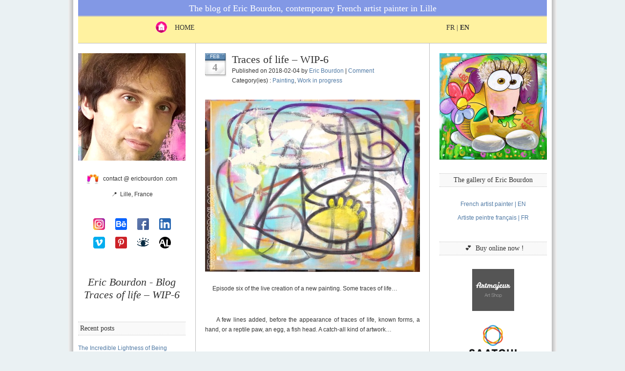

--- FILE ---
content_type: text/html; charset=UTF-8
request_url: https://ericbourdon.com/news/2018/02/04/traces-life-wip-6/
body_size: 8785
content:
<!DOCTYPE html>
<html lang="en">
<head>
<meta http-equiv="Content-Type" content="text/html; charset=UTF-8">
<meta name="viewport" content="width=device-width">
<meta name='robots' content='index, follow, max-image-preview:large, max-snippet:-1, max-video-preview:-1' />

	<!-- This site is optimized with the Yoast SEO plugin v26.8 - https://yoast.com/product/yoast-seo-wordpress/ -->
	<title>Traces of life - WIP-6 | Eric Bourdon</title>
	<meta name="description" content="Episode six of the live creation of a new acrylic painting, by French artist painter Éric Bourdon. Work in progress (WIP). A few lines added, before the appearance of traces of life, known forms, a hand, or a reptile paw, an egg, a fish head... A catch-all kind of artwork. Follow the evolution of the painting live !" />
	<link rel="canonical" href="https://ericbourdon.com/news/2018/02/04/traces-life-wip-6/" />
	<meta property="og:type" content="article" />
	<meta property="og:title" content="Traces of life - WIP-6 | Eric Bourdon" />
	<meta property="og:description" content="Episode six of the live creation of a new acrylic painting, by French artist painter Éric Bourdon. Work in progress (WIP). A few lines added, before the appearance of traces of life, known forms, a hand, or a reptile paw, an egg, a fish head... A catch-all kind of artwork. Follow the evolution of the painting live !" />
	<meta property="og:url" content="https://ericbourdon.com/news/2018/02/04/traces-life-wip-6/" />
	<meta property="og:site_name" content="Eric Bourdon, contemporary artist painter in Lille | Blog" />
	<meta property="article:publisher" content="https://www.facebook.com/ArtbyEricBourdon/" />
	<meta property="article:author" content="https://www.facebook.com/ArtbyEricBourdon/" />
	<meta property="article:published_time" content="2018-02-04T18:12:56+00:00" />
	<meta property="article:modified_time" content="2024-06-14T09:29:59+00:00" />
	<meta property="og:image" content="https://ericbourdon.com/news/wp-content/uploads/2018/02/traces-of-life-eric-bourdon.jpg" />
	<meta name="author" content="Eric Bourdon" />
	<meta name="twitter:label1" content="Written by" />
	<meta name="twitter:data1" content="Eric Bourdon" />
	<meta name="twitter:label2" content="Est. reading time" />
	<meta name="twitter:data2" content="1 minute" />
	<script type="application/ld+json" class="yoast-schema-graph">{"@context":"https://schema.org","@graph":[{"@type":"Article","@id":"https://ericbourdon.com/news/2018/02/04/traces-life-wip-6/#article","isPartOf":{"@id":"https://ericbourdon.com/news/2018/02/04/traces-life-wip-6/"},"author":{"name":"Eric Bourdon","@id":"https://ericbourdon.com/news/#/schema/person/5599e029b2ec0511690c7e67be8c3dd5"},"headline":"Traces of life &#8211; WIP-6","datePublished":"2018-02-04T18:12:56+00:00","dateModified":"2024-06-14T09:29:59+00:00","mainEntityOfPage":{"@id":"https://ericbourdon.com/news/2018/02/04/traces-life-wip-6/"},"wordCount":74,"commentCount":0,"publisher":{"@id":"https://ericbourdon.com/news/#/schema/person/5599e029b2ec0511690c7e67be8c3dd5"},"image":{"@id":"https://ericbourdon.com/news/2018/02/04/traces-life-wip-6/#primaryimage"},"thumbnailUrl":"https://ericbourdon.com/news/wp-content/uploads/2018/02/traces-of-life-eric-bourdon.jpg","articleSection":["Painting","Work in progress"],"inLanguage":"en","potentialAction":[{"@type":"CommentAction","name":"Comment","target":["https://ericbourdon.com/news/2018/02/04/traces-life-wip-6/#respond"]}]},{"@type":"WebPage","@id":"https://ericbourdon.com/news/2018/02/04/traces-life-wip-6/","url":"https://ericbourdon.com/news/2018/02/04/traces-life-wip-6/","name":"Traces of life - WIP-6 | Eric Bourdon","isPartOf":{"@id":"https://ericbourdon.com/news/#website"},"primaryImageOfPage":{"@id":"https://ericbourdon.com/news/2018/02/04/traces-life-wip-6/#primaryimage"},"image":{"@id":"https://ericbourdon.com/news/2018/02/04/traces-life-wip-6/#primaryimage"},"thumbnailUrl":"https://ericbourdon.com/news/wp-content/uploads/2018/02/traces-of-life-eric-bourdon.jpg","datePublished":"2018-02-04T18:12:56+00:00","dateModified":"2024-06-14T09:29:59+00:00","description":"Episode six of the live creation of a new acrylic painting, by French artist painter Éric Bourdon. Work in progress (WIP). A few lines added, before the appearance of traces of life, known forms, a hand, or a reptile paw, an egg, a fish head... A catch-all kind of artwork. Follow the evolution of the painting live !","breadcrumb":{"@id":"https://ericbourdon.com/news/2018/02/04/traces-life-wip-6/#breadcrumb"},"inLanguage":"en","potentialAction":[{"@type":"ReadAction","target":["https://ericbourdon.com/news/2018/02/04/traces-life-wip-6/"]}]},{"@type":"ImageObject","inLanguage":"en","@id":"https://ericbourdon.com/news/2018/02/04/traces-life-wip-6/#primaryimage","url":"https://ericbourdon.com/news/wp-content/uploads/2018/02/traces-of-life-eric-bourdon.jpg","contentUrl":"https://ericbourdon.com/news/wp-content/uploads/2018/02/traces-of-life-eric-bourdon.jpg","width":440,"height":353,"caption":"traces of life eric bourdon"},{"@type":"BreadcrumbList","@id":"https://ericbourdon.com/news/2018/02/04/traces-life-wip-6/#breadcrumb","itemListElement":[{"@type":"ListItem","position":1,"name":"Eric Bourdon","item":"https://ericbourdon.com"},{"@type":"ListItem","position":2,"name":"Blog","item":"https://ericbourdon.com/news/"},{"@type":"ListItem","position":3,"name":"Work in progress","item":"https://ericbourdon.com/news/category/work-in-progress/"},{"@type":"ListItem","position":4,"name":"Traces of life &#8211; WIP-6"}]},{"@type":"WebSite","@id":"https://ericbourdon.com/news/#website","url":"https://ericbourdon.com/news/","name":"Eric Bourdon, contemporary artist painter in Lille | Blog","description":"Painting, drawing, arts and artists... News about art galleries and exhibitions…","publisher":{"@id":"https://ericbourdon.com/news/#/schema/person/5599e029b2ec0511690c7e67be8c3dd5"},"potentialAction":[{"@type":"SearchAction","target":{"@type":"EntryPoint","urlTemplate":"https://ericbourdon.com/news/?s={search_term_string}"},"query-input":{"@type":"PropertyValueSpecification","valueRequired":true,"valueName":"search_term_string"}}],"inLanguage":"en"},{"@type":["Person","Organization"],"@id":"https://ericbourdon.com/news/#/schema/person/5599e029b2ec0511690c7e67be8c3dd5","name":"Eric Bourdon","image":{"@type":"ImageObject","inLanguage":"en","@id":"https://ericbourdon.com/news/#/schema/person/image/","url":"https://ericbourdon.com/news/wp-content/uploads/2021/05/eric-bourdon-contemporary-french-artist-painter-lille-france.jpg","contentUrl":"https://ericbourdon.com/news/wp-content/uploads/2021/05/eric-bourdon-contemporary-french-artist-painter-lille-france.jpg","width":220,"height":220,"caption":"Eric Bourdon"},"logo":{"@id":"https://ericbourdon.com/news/#/schema/person/image/"},"sameAs":["https://ericbourdon.com/","https://www.facebook.com/ArtbyEricBourdon/","https://www.instagram.com/eric.bourdon.art/","https://fr.linkedin.com/in/eric-bourdon","https://www.pinterest.com/EricBourdonArt/","https://en.wikipedia.org/wiki/Éric_Bourdon"]}]}</script>
	<!-- / Yoast SEO plugin. -->


<link rel="alternate" type="application/rss+xml" title="Eric Bourdon, contemporary artist painter in Lille | Blog &raquo; Feed" href="https://ericbourdon.com/news/feed/" />
<link rel="alternate" type="application/rss+xml" title="Eric Bourdon, contemporary artist painter in Lille | Blog &raquo; Comments Feed" href="https://ericbourdon.com/news/comments/feed/" />
<link rel="alternate" type="application/rss+xml" title="Eric Bourdon, contemporary artist painter in Lille | Blog &raquo; Traces of life &#8211; WIP-6 Comments Feed" href="https://ericbourdon.com/news/2018/02/04/traces-life-wip-6/feed/" />
<link rel="alternate" title="oEmbed (JSON)" type="application/json+oembed" href="https://ericbourdon.com/news/wp-json/oembed/1.0/embed?url=https%3A%2F%2Fericbourdon.com%2Fnews%2F2018%2F02%2F04%2Ftraces-life-wip-6%2F" />
<link rel="alternate" title="oEmbed (XML)" type="text/xml+oembed" href="https://ericbourdon.com/news/wp-json/oembed/1.0/embed?url=https%3A%2F%2Fericbourdon.com%2Fnews%2F2018%2F02%2F04%2Ftraces-life-wip-6%2F&#038;format=xml" />
<style id='wp-img-auto-sizes-contain-inline-css'>
img:is([sizes=auto i],[sizes^="auto," i]){contain-intrinsic-size:3000px 1500px}
/*# sourceURL=wp-img-auto-sizes-contain-inline-css */
</style>
<style id='wp-block-library-inline-css'>
:root{--wp-block-synced-color:#7a00df;--wp-block-synced-color--rgb:122,0,223;--wp-bound-block-color:var(--wp-block-synced-color);--wp-editor-canvas-background:#ddd;--wp-admin-theme-color:#007cba;--wp-admin-theme-color--rgb:0,124,186;--wp-admin-theme-color-darker-10:#006ba1;--wp-admin-theme-color-darker-10--rgb:0,107,160.5;--wp-admin-theme-color-darker-20:#005a87;--wp-admin-theme-color-darker-20--rgb:0,90,135;--wp-admin-border-width-focus:2px}@media (min-resolution:192dpi){:root{--wp-admin-border-width-focus:1.5px}}.wp-element-button{cursor:pointer}:root .has-very-light-gray-background-color{background-color:#eee}:root .has-very-dark-gray-background-color{background-color:#313131}:root .has-very-light-gray-color{color:#eee}:root .has-very-dark-gray-color{color:#313131}:root .has-vivid-green-cyan-to-vivid-cyan-blue-gradient-background{background:linear-gradient(135deg,#00d084,#0693e3)}:root .has-purple-crush-gradient-background{background:linear-gradient(135deg,#34e2e4,#4721fb 50%,#ab1dfe)}:root .has-hazy-dawn-gradient-background{background:linear-gradient(135deg,#faaca8,#dad0ec)}:root .has-subdued-olive-gradient-background{background:linear-gradient(135deg,#fafae1,#67a671)}:root .has-atomic-cream-gradient-background{background:linear-gradient(135deg,#fdd79a,#004a59)}:root .has-nightshade-gradient-background{background:linear-gradient(135deg,#330968,#31cdcf)}:root .has-midnight-gradient-background{background:linear-gradient(135deg,#020381,#2874fc)}:root{--wp--preset--font-size--normal:16px;--wp--preset--font-size--huge:42px}.has-regular-font-size{font-size:1em}.has-larger-font-size{font-size:2.625em}.has-normal-font-size{font-size:var(--wp--preset--font-size--normal)}.has-huge-font-size{font-size:var(--wp--preset--font-size--huge)}.has-text-align-center{text-align:center}.has-text-align-left{text-align:left}.has-text-align-right{text-align:right}.has-fit-text{white-space:nowrap!important}#end-resizable-editor-section{display:none}.aligncenter{clear:both}.items-justified-left{justify-content:flex-start}.items-justified-center{justify-content:center}.items-justified-right{justify-content:flex-end}.items-justified-space-between{justify-content:space-between}.screen-reader-text{border:0;clip-path:inset(50%);height:1px;margin:-1px;overflow:hidden;padding:0;position:absolute;width:1px;word-wrap:normal!important}.screen-reader-text:focus{background-color:#ddd;clip-path:none;color:#444;display:block;font-size:1em;height:auto;left:5px;line-height:normal;padding:15px 23px 14px;text-decoration:none;top:5px;width:auto;z-index:100000}html :where(.has-border-color){border-style:solid}html :where([style*=border-top-color]){border-top-style:solid}html :where([style*=border-right-color]){border-right-style:solid}html :where([style*=border-bottom-color]){border-bottom-style:solid}html :where([style*=border-left-color]){border-left-style:solid}html :where([style*=border-width]){border-style:solid}html :where([style*=border-top-width]){border-top-style:solid}html :where([style*=border-right-width]){border-right-style:solid}html :where([style*=border-bottom-width]){border-bottom-style:solid}html :where([style*=border-left-width]){border-left-style:solid}html :where(img[class*=wp-image-]){height:auto;max-width:100%}:where(figure){margin:0 0 1em}html :where(.is-position-sticky){--wp-admin--admin-bar--position-offset:var(--wp-admin--admin-bar--height,0px)}@media screen and (max-width:600px){html :where(.is-position-sticky){--wp-admin--admin-bar--position-offset:0px}}

/*# sourceURL=wp-block-library-inline-css */
</style>
<style id='classic-theme-styles-inline-css'>
/*! This file is auto-generated */
.wp-block-button__link{color:#fff;background-color:#32373c;border-radius:9999px;box-shadow:none;text-decoration:none;padding:calc(.667em + 2px) calc(1.333em + 2px);font-size:1.125em}.wp-block-file__button{background:#32373c;color:#fff;text-decoration:none}
/*# sourceURL=/wp-includes/css/classic-themes.min.css */
</style>
<link rel='stylesheet' id='c4wp-public-css' href='https://ericbourdon.com/news/wp-content/plugins/wp-captcha//assets/css/c4wp-public.css?ver=6.9' media='all' />
<link rel='stylesheet' id='wp-pagenavi-css' href='https://ericbourdon.com/news/wp-content/plugins/wp-pagenavi/pagenavi-css.css?ver=2.70' media='all' />
<script src="https://ericbourdon.com/news/wp-includes/js/jquery/jquery.min.js?ver=3.7.1" id="jquery-core-js"></script>
<script src="https://ericbourdon.com/news/wp-includes/js/jquery/jquery-migrate.min.js?ver=3.4.1" id="jquery-migrate-js"></script>
<script src="https://ericbourdon.com/news/wp-content/plugins/wp-captcha//assets/js/c4wp-public.js?ver=6.9" id="c4wp-public-js"></script>
<link rel="https://api.w.org/" href="https://ericbourdon.com/news/wp-json/" /><link rel="alternate" title="JSON" type="application/json" href="https://ericbourdon.com/news/wp-json/wp/v2/posts/7771" /><link rel='shortlink' href='https://ericbourdon.com/news/?p=7771' />
<link rel="icon" href="https://ericbourdon.com/news/wp-content/uploads/2021/04/cropped-favicon-32x32.png" sizes="32x32" />
<link rel="icon" href="https://ericbourdon.com/news/wp-content/uploads/2021/04/cropped-favicon-192x192.png" sizes="192x192" />
<link rel="apple-touch-icon" href="https://ericbourdon.com/news/wp-content/uploads/2021/04/cropped-favicon-180x180.png" />
<meta name="msapplication-TileImage" content="https://ericbourdon.com/news/wp-content/uploads/2021/04/cropped-favicon-270x270.png" />
<style media="screen">
<!-- @import url( https://ericbourdon.com/news/wp-content/themes/eric-bourdon-news/style.css ); -->
</style>
</head>

<body class="wp-singular post-template-default single single-post postid-7771 single-format-standard wp-custom-logo wp-embed-responsive wp-theme-eric-bourdon-news">
	

<div id="wrap">
	
<div id="header">
<a href="https://ericbourdon.com/news/">The blog of Eric Bourdon, contemporary French artist painter in Lille</a><br>
</div>

<div id="navbar">
	<ul>
		<li><a href="https://ericbourdon.com/news/"><img src="https://ericbourdon.com/news/wp-content/uploads/2019/01/eric-bourdon-blog-home.gif" alt="Eric Bourdon, contemporary artist painter in Lille | Blog" width="23" height="28">&nbsp;&nbsp;&nbsp;&nbsp;HOME</a>&nbsp;&nbsp;&nbsp;&nbsp;&nbsp;&nbsp;&nbsp;&nbsp;&nbsp;&nbsp;&nbsp;&nbsp;&nbsp;&nbsp;&nbsp;&nbsp;&nbsp;&nbsp;&nbsp;&nbsp;&nbsp;&nbsp;&nbsp;&nbsp;&nbsp;&nbsp;&nbsp;&nbsp;&nbsp;&nbsp;&nbsp;&nbsp;&nbsp;&nbsp;&nbsp;&nbsp;&nbsp;&nbsp;&nbsp;&nbsp;&nbsp;&nbsp;&nbsp;&nbsp;&nbsp;&nbsp;&nbsp;&nbsp;&nbsp;&nbsp;&nbsp;&nbsp;&nbsp;&nbsp;&nbsp;&nbsp;&nbsp;&nbsp;&nbsp;&nbsp;&nbsp;&nbsp;&nbsp;&nbsp;&nbsp;&nbsp;&nbsp;&nbsp;&nbsp;&nbsp;&nbsp;&nbsp;&nbsp;&nbsp;&nbsp;&nbsp;&nbsp;&nbsp;&nbsp;&nbsp;&nbsp;&nbsp;&nbsp;&nbsp;&nbsp;&nbsp;&nbsp;&nbsp;&nbsp;&nbsp;&nbsp;&nbsp;&nbsp;&nbsp;&nbsp;&nbsp;&nbsp;&nbsp;&nbsp;&nbsp;&nbsp;&nbsp;&nbsp;&nbsp;&nbsp;&nbsp;&nbsp;&nbsp;&nbsp;&nbsp;&nbsp;&nbsp;&nbsp;&nbsp;&nbsp;&nbsp;&nbsp;&nbsp;&nbsp;&nbsp;&nbsp;&nbsp;&nbsp;&nbsp;&nbsp;&nbsp;&nbsp;&nbsp;&nbsp;&nbsp;&nbsp;&nbsp;&nbsp;&nbsp;&nbsp;&nbsp;&nbsp;&nbsp;&nbsp;&nbsp;&nbsp;&nbsp;&nbsp;&nbsp;&nbsp;&nbsp;&nbsp;&nbsp;&nbsp;&nbsp;&nbsp;&nbsp;&nbsp;&nbsp;&nbsp;&nbsp;&nbsp;&nbsp;&nbsp;&nbsp;&nbsp;&nbsp;&nbsp;&nbsp;</li>
		<li><a href="https://ericbourdon.fr/art/">FR&nbsp;|&nbsp;<strong>EN</strong></a></li>
		<li></li>
	</ul>
		<div style="text-align: center;"></div>
		<div>&nbsp;</div>
</div>
	

<div id="content">

<!-- begin leftsidebar -->

	<div id="leftsidebar">

    <div class="logo"><a href="https://ericbourdon.com/news/" class="custom-logo-link" rel="home"><img width="220" height="220" src="https://ericbourdon.com/news/wp-content/uploads/2021/05/eric-bourdon-contemporary-french-artist-painter-lille-france.jpg" class="custom-logo" alt="eric bourdon contemporary french artist painter lille france" decoding="async" srcset="https://ericbourdon.com/news/wp-content/uploads/2021/05/eric-bourdon-contemporary-french-artist-painter-lille-france.jpg 220w, https://ericbourdon.com/news/wp-content/uploads/2021/05/eric-bourdon-contemporary-french-artist-painter-lille-france-150x150.jpg 150w" sizes="(max-width: 220px) 100vw, 220px" /></a></div>

	<br>

	<div style="text-align: center;"><br><img src="https://ericbourdon.com/news/wp-content/uploads/2013/08/drinks.png" alt="eric bourdon contact" width="25" height="20">&nbsp;&nbsp;&nbsp;contact @ ericbourdon .com</div><br>
	<div style="text-align: center;">&#x1F4CD;&nbsp; Lille, France</div><br><br><br>

	<div style="text-align: center;"><a href="https://www.instagram.com/eric.bourdon.art/" target="_blank" rel="noopener noreferrer"><img src="https://ericbourdon.com/news/wp-content/uploads/2022/09/Eric-Bourdon-Instagram-24.png" alt="Eric Bourdon on Instagram" width="24" height="24"></a>&nbsp;&nbsp;&nbsp;&nbsp;&nbsp;&nbsp;&nbsp;<a href="https://www.behance.net/ericbourdon" target="_blank" rel="noopener noreferrer"><img src="https://ericbourdon.com/news/wp-content/uploads/2022/09/Eric-Bourdon-Behance-24.png" alt="Eric Bourdon on Behance" width="24" height="24"></a>&nbsp;&nbsp;&nbsp;&nbsp;&nbsp;&nbsp;&nbsp;<a href="https://www.facebook.com/ArtbyEricBourdon/" target="_blank" rel="noopener noreferrer"><img src="https://ericbourdon.com/news/wp-content/uploads/2022/09/Eric-Bourdon-Facebook-24.png" alt="Eric Bourdon on Facebook" width="24" height="24"></a>&nbsp;&nbsp;&nbsp;&nbsp;&nbsp;&nbsp;&nbsp;<a href="https://fr.linkedin.com/in/eric-bourdon" target="_blank" rel="noopener noreferrer"><img src="https://ericbourdon.com/news/wp-content/uploads/2022/09/Eric-Bourdon-LinkedIn-24.png" alt="Eric Bourdon on LinkedIn" width="24" height="24"></a><br><br><a href="https://vimeo.com/ericbourdon" target="_blank" rel="noopener noreferrer"><img src="https://ericbourdon.com/news/wp-content/uploads/2023/06/Eric-Bourdon-Vimeo-24.png" alt="Eric Bourdon on Vimeo" width="24" height="24"></a>&nbsp;&nbsp;&nbsp;&nbsp;&nbsp;&nbsp;&nbsp;<a href="https://www.pinterest.com/EricBourdonArt/" target="_blank" rel="noopener noreferrer"><img src="https://ericbourdon.com/news/wp-content/uploads/2022/09/Eric-Bourdon-Pinterest-24.png" alt="Eric Bourdon on Pinterest" width="24" height="24"></a>&nbsp;&nbsp;&nbsp;&nbsp;&nbsp;&nbsp;&nbsp;<a href="https://www.expolibre.com/galerie/eric_bourdon_28/" target="_blank" rel="noopener noreferrer"><img src="https://ericbourdon.com/news/wp-content/uploads/2023/01/Eric-Bourdon-Expolibre-24.png" alt="Eric Bourdon on Expolibre" width="24" height="24"></a>&nbsp;&nbsp;&nbsp;&nbsp;&nbsp;&nbsp;&nbsp;<a href="https://www.artlimited.net/31050" target="_blank" rel="noopener noreferrer"><img src="https://ericbourdon.com/news/wp-content/uploads/2023/06/Eric-Bourdon-Art-Limited-24.png" alt="Eric Bourdon on Art Limited" width="24" height="24"></a></div><br><br><br>
		
	<br>

	<div style="text-align: center;"><h1>Eric Bourdon - Blog<br>Traces of life &#8211; WIP-6</h1></div>

	<br><br><br>
	
	<h3>&nbsp;Recent posts</h3>
	<br>
	<ul>
		<li><a href='https://ericbourdon.com/news/2025/11/18/the-incredible-lightness-of-being-eric-bourdon/'>The Incredible Lightness of Being</a></li>
	<li><a href='https://ericbourdon.com/news/2025/09/12/solidarit-art-street-art-exhibition-sale-paris-eric-bourdon/'>Solidarit&#8217;art, Street Art exhibition-sale in Paris</a></li>
	<li><a href='https://ericbourdon.com/news/2025/06/12/hand-painted-skateboard-vercingetorix-eric-bourdon/'>Hand-painted skateboard &#8216;Vercingetorix&#8217;</a></li>
	<li><a href='https://ericbourdon.com/news/2025/05/24/le-touquet-apapco-exhibition-eric-bourdon/'>Le Touquet – APAPCO Exhibition</a></li>
	<li><a href='https://ericbourdon.com/news/2025/04/27/exhibition-of-the-circle-of-paris-artists-eric-bourdon/'>Exhibition of the Circle of Paris Artists</a></li>
	<li><a href='https://ericbourdon.com/news/2025/02/18/art-capital-2025-salon-of-french-artists-eric-bourdon/'>Art Capital 2025, Salon of French Artists</a></li>
	<li><a href='https://ericbourdon.com/news/2024/12/06/salon-french-school-versailles-eric-bourdon/'>Salon of the French School in Versailles</a></li>
	<li><a href='https://ericbourdon.com/news/2024/01/15/saint-george-crushing-the-dragon-eric-bourdon/'>Saint George crushing the dragon</a></li>
	<li><a href='https://ericbourdon.com/news/2023/10/14/zigoto-acrylic-painting-linen-eric-bourdon/'>Zigoto</a></li>
	<li><a href='https://ericbourdon.com/news/2023/07/08/union-hall-ireland-a-whale-of-a-time-art-exhibition/'>Union Hall, Ireland : &#8220;A Whale of a Time&#8221; art exhibition</a></li>
	<li><a href='https://ericbourdon.com/news/2023/06/18/george-vicat-cole-landscape-painter-eric-bourdon/'>George Vicat Cole, landscape painter</a></li>
	<li><a href='https://ericbourdon.com/news/2023/05/06/declaration-of-love-the-rising-suns-painter-eric-bourdon/'>Declaration of love under the rising suns</a></li>
	<li><a href='https://ericbourdon.com/news/2023/03/11/frock-coat-pope-hautot-sur-mer-painter-eric-bourdon/'>The frock coat of the pope of Hautot-sur-Mer</a></li>
	<li><a href='https://ericbourdon.com/news/2022/12/15/sky-subtle-oil-golf-course-lectoure-eric-bourdon/'>Sky of subtle oil over a golf course in Lectoure</a></li>
	<li><a href='https://ericbourdon.com/news/2022/10/19/siege-bayonne-marquess-wellington-eric-bourdon/'>Siege of Bayonne by the Marquess of Wellington</a></li>
	</ul>
	<br><br>
	
	<h3>&nbsp;Categories of posts</h3>
	<br>
	<nav>
	<ul>
		<li class="cat-item cat-item-271"><a href="https://ericbourdon.com/news/category/analysis/">Analysis</a> (27)
</li>
	<li class="cat-item cat-item-148"><a href="https://ericbourdon.com/news/category/applied-art/">Applied art</a> (5)
</li>
	<li class="cat-item cat-item-45"><a href="https://ericbourdon.com/news/category/drawing/">Drawing</a> (38)
</li>
	<li class="cat-item cat-item-274"><a href="https://ericbourdon.com/news/category/drawings-on-paper/">Drawings on paper</a> (10)
</li>
	<li class="cat-item cat-item-270"><a href="https://ericbourdon.com/news/category/exhibitions/">Exhibitions</a> (27)
</li>
	<li class="cat-item cat-item-1"><a href="https://ericbourdon.com/news/category/miscellaneous/">Miscellaneous</a> (5)
</li>
	<li class="cat-item cat-item-272"><a href="https://ericbourdon.com/news/category/music/">Music</a> (4)
</li>
	<li class="cat-item cat-item-33"><a href="https://ericbourdon.com/news/category/painting/">Painting</a> (112)
</li>
	<li class="cat-item cat-item-152"><a href="https://ericbourdon.com/news/category/pareidolia/">Pareidolia</a> (8)
</li>
	<li class="cat-item cat-item-10"><a href="https://ericbourdon.com/news/category/photography/">Photo</a> (9)
</li>
	<li class="cat-item cat-item-286"><a href="https://ericbourdon.com/news/category/portraits/">Portraits</a> (9)
</li>
	<li class="cat-item cat-item-275"><a href="https://ericbourdon.com/news/category/sculpture/">Sculpture</a> (12)
</li>
	<li class="cat-item cat-item-273"><a href="https://ericbourdon.com/news/category/videos/">Videos</a> (19)
</li>
	<li class="cat-item cat-item-163"><a href="https://ericbourdon.com/news/category/work-in-progress/">Work in progress</a> (21)
</li>
	</ul>		
	</nav>
	<br><br>
	
	<h3>&nbsp;Search by keyword</h3><br>
	<div id="searchone" style="text-align: left;width: 200px;padding: 20px;">
	<form id="searchform" method="get" action="/news/index.php">
	<div>
	<input type="text" name="s" id="s" size="22">
	<input type="submit" id="searchgoone" value="OK">
	</div>
	</form>
	</div>
	<br><br>

	<h3>&nbsp;Archives of posts</h3>
	<br>
	<ul>
		<li><a href='https://ericbourdon.com/news/2025/'>2025</a></li>
	<li><a href='https://ericbourdon.com/news/2024/'>2024</a></li>
	<li><a href='https://ericbourdon.com/news/2023/'>2023</a></li>
	<li><a href='https://ericbourdon.com/news/2022/'>2022</a></li>
	<li><a href='https://ericbourdon.com/news/2021/'>2021</a></li>
	<li><a href='https://ericbourdon.com/news/2020/'>2020</a></li>
	<li><a href='https://ericbourdon.com/news/2019/'>2019</a></li>
	<li><a href='https://ericbourdon.com/news/2018/'>2018</a></li>
	<li><a href='https://ericbourdon.com/news/2017/'>2017</a></li>
	<li><a href='https://ericbourdon.com/news/2016/'>2016</a></li>
	<li><a href='https://ericbourdon.com/news/2015/'>2015</a></li>
	<li><a href='https://ericbourdon.com/news/2014/'>2014</a></li>
	<li><a href='https://ericbourdon.com/news/2013/'>2013</a></li>
	<li><a href='https://ericbourdon.com/news/2012/'>2012</a></li>
	<li><a href='https://ericbourdon.com/news/2011/'>2011</a></li>
	</ul>

	<br><br>

	<h3>&nbsp;Meta</h3>
	<br><br>
	<div><a href="https://ericbourdon.com/news/category-sitemap.xml" target=_blank>Sitemap categories</a></div><br>	
	<div><a href="https://ericbourdon.com/news/post-sitemap.xml" target=_blank>Sitemap posts</a></div><br><br>
	<div><a href="https://ericbourdon.com/news/comments/feed/" target=_blank>RSS comments</a></div><br>
	<div><a href="https://ericbourdon.com/news/feed/" target=_blank>RSS posts</a></div><br><br>
	<br><br>

	<h3>Links</h3>
	<br><br>
	<div><a href="https://fr.linkedin.com/in/eric-bourdon" target="_blank">Artmajeur &amp; Saatchi Art<br>Artist painter</a> on LinkedIn</div><br>
	<div><a href="https://www.artmajeur.com/eric-bourdon/en" target="_blank">Contemporary Painter Artist</a><br>on Artmajeur</div><br>
	<div><a href="https://www.saatchiart.com/ericbourdon" target="_blank">Saatchi Art</a></div><br>
	<br><br>

			

	</div>

<!-- end leftsidebar -->
<div id="contentmiddle">
	
<div class="post-7771 post type-post status-publish format-standard hentry category-painting category-work-in-progress" id="post-7771">

	<div class="contentdate">
	<h4>Feb</h4>
	<h5>4</h5>
	</div>
	
	<div class="contenttitle">
	<h2><a href="https://ericbourdon.com/news/2018/02/04/traces-life-wip-6/" rel="bookmark">Traces of life &#8211; WIP-6</a></h2>
	<p>Published on 2018-02-04 by <a href="https://ericbourdon.com/" target=_blank>Eric Bourdon</a> | <a href="https://ericbourdon.com/news/2018/02/04/traces-life-wip-6/#respond">Comment</a> <br />Category(ies) : <a href="https://ericbourdon.com/news/category/painting/" rel="category tag">Painting</a>, <a href="https://ericbourdon.com/news/category/work-in-progress/" rel="category tag">Work in progress</a>&nbsp;&nbsp;</p><br />
	</div>

	
<p><img fetchpriority="high" decoding="async" class="alignnone size-full wp-image-7772" src="https://ericbourdon.com/news/wp-content/uploads/2018/02/traces-of-life-eric-bourdon.jpg" alt="traces of life eric bourdon" width="440" height="353" srcset="https://ericbourdon.com/news/wp-content/uploads/2018/02/traces-of-life-eric-bourdon.jpg 440w, https://ericbourdon.com/news/wp-content/uploads/2018/02/traces-of-life-eric-bourdon-150x120.jpg 150w, https://ericbourdon.com/news/wp-content/uploads/2018/02/traces-of-life-eric-bourdon-300x241.jpg 300w" sizes="(max-width: 440px) 100vw, 440px" /></p>
<div style="text-align: center;">&nbsp;</div>
<p style="text-align: justify;">&nbsp;&nbsp;&nbsp;&nbsp;&nbsp;Episode six of the live creation of a new painting. Some traces of life&#8230;</p>
<p><span id="more-7771"></span></p>
<div style="text-align: center;">&nbsp;</div>
<p style="text-align: justify;">&nbsp;&nbsp;&nbsp;&nbsp;&nbsp;A few lines added, before the appearance of traces of life, known forms, a hand, or a reptile paw, an egg, a fish head. A catch-all kind of artwork&#8230;</p>
<p>&nbsp;</p>
<p style="text-align: right;"><a href="https://ericbourdon.com/news/2018/02/02/upside-down-wip-5/">Previous picture</a> | <a href="https://ericbourdon.com/news/2018/02/06/lightness-darkness-wip-7/">Next picture</a></p>
<p style="text-align: right;">Photo © <a href="https://ericbourdon.com/you-deserve-nothing-eric-bourdon-artist-painter.html" target="_blank" rel="noopener">Éric Bourdon</a></p>
<p>&nbsp;</p>
<div style="text-align: right;"><img decoding="async" class="alignnone size-full wp-image-7806" src="https://ericbourdon.com/news/wp-content/uploads/2018/02/francais-eric-bourdon.png" alt="français eric bourdon" width="18" height="12" />  <a href="https://ericbourdon.fr/art/2018/02/04/traces-de-vie-wip-6/" target="_blank" rel="noopener">Traces de vie – WIP-6</a></div>
<p>&nbsp;</p>
	<div>&nbsp;</div>

	<!--
	<rdf:RDF xmlns:rdf="http://www.w3.org/1999/02/22-rdf-syntax-ns#"
			xmlns:dc="http://purl.org/dc/elements/1.1/"
			xmlns:trackback="http://madskills.com/public/xml/rss/module/trackback/">
		<rdf:Description rdf:about="https://ericbourdon.com/news/2018/02/04/traces-life-wip-6/"
    dc:identifier="https://ericbourdon.com/news/2018/02/04/traces-life-wip-6/"
    dc:title="Traces of life &#8211; WIP-6"
    trackback:ping="https://ericbourdon.com/news/2018/02/04/traces-life-wip-6/trackback/" />
</rdf:RDF>	-->

</div>

	<br />
	<div style="text-align: center;"><img src="https://ericbourdon.com/news/wp-content/uploads/2013/06/comment-eric-bourdon.jpg" alt="comment box eric bourdon" width="440" height="130" class="aligncenter size-full wp-image-5693" /></div><br />
	<h3>&nbsp;&nbsp;&nbsp;Comments&nbsp;&nbsp;&nbsp;&#9196;</h3>
		
<div id="commentblock">

  <!--comments area-->
	
  <ol id="comments">
      <!-- If comments are open, but there are no comments. -->
      </ol>
	
  <!--comments form -->

  
    <br><br>
	
  	<div id="respond" class="comment-respond">
		<h3 id="reply-title" class="comment-reply-title"><br>&nbsp;&nbsp;&nbsp;<em>Express yourself !</em> &#128515;<br><br> <small><a rel="nofollow" id="cancel-comment-reply-link" href="/news/2018/02/04/traces-life-wip-6/#respond" style="display:none;">Cancel reply</a></small></h3><form action="https://ericbourdon.com/news/wp-comments-post.php" method="post" id="commentform" class="comment-form"><br>Required fields are marked *<br><br>Your email address will not be published nor shared, nor used for marketing purposes.<br><br>All comments are checked before publication.<br><br>3000 characters max.<br><br><br><p class="comment-form-comment"><label for="comment">Comment <span class="required">*</span></label> <textarea id="comment" name="comment" cols="45" rows="8" maxlength="65525" required></textarea></p><p class="comment-form-author"><label for="author">Name <span class="required">*</span></label> <input id="author" name="author" type="text" value="" size="30" maxlength="245" autocomplete="name" required /></p>
<p class="comment-form-email"><label for="email">Email <span class="required">*</span></label> <input id="email" name="email" type="email" value="" size="30" maxlength="100" autocomplete="email" required /></p>
<p class="comment-form-url"><label for="url">Website</label> <input id="url" name="url" type="url" value="" size="30" maxlength="200" autocomplete="url" /></p>
<p class="c4wp-display-captcha-form"><label for="Captcha *">Captcha *</label>5&nbsp;&nbsp;&times;&nbsp;&nbsp;3&nbsp;&nbsp;=&nbsp;&nbsp;<input id="c4wp_user_input_captcha" name="c4wp_user_input_captcha" class="c4wp_user_input_captcha" type="text" style="width: 45px;" autocomplete="off" /><input type="hidden" name="c4wp_random_input_captcha" value="KwiW" /></p><p class="form-submit"><input name="submit" type="submit" id="submit" class="submit" value="Submit your comment" /> <input type='hidden' name='comment_post_ID' value='7771' id='comment_post_ID' />
<input type='hidden' name='comment_parent' id='comment_parent' value='0' />
</p></form>	</div><!-- #respond -->
	
  <p>&nbsp;</p>
  
</div>	</div>

<!-- begin rightsidebar -->

	<div id="rightsidebar">
		
	<a href="https://ericbourdon.com" target=_blank><img src="https://ericbourdon.com/news/wp-content/uploads/2019/06/eric-bourdon-art-painting-online.jpg" alt="Eric Bourdon, French artist painter | Gallery" width="220" height="218" class="wp-image-8813"></a>

	<br><br><br>

	<h3 class="has-text-align-center">The gallery of Eric Bourdon</h3>
	<br><br>	
	<div style="text-align: center;"><a href="https://ericbourdon.com/" target=_blank>French artist painter | EN</a></div><br>
	<div style="text-align: center;"><a href="https://ericbourdon.fr/" target=_blank>Artiste peintre français | FR</a></div><br>	
	<br><br>

	<h3 class="has-text-align-center">&nbsp;&#x1F495;&nbsp; Buy online now !</h3>
	<br><br>
	<div style="text-align: center;"><a href="https://www.artmajeur.com/eric-bourdon/en" target="_blank"><img src="https://ericbourdon.com/news/wp-content/uploads/2021/06/buy-online-on-artmajeur.jpg" alt="buy online on artmajeur" class="wp-image-9455"></a></div>
	<br><br>
	<div style="text-align: center;"><a href="https://www.saatchiart.com/ericbourdon" target="_blank"><img src="https://ericbourdon.com/news/wp-content/uploads/2021/04/buy-online-at-saatchi-art.jpg" alt="buy online at saatchi art" class="wp-image-9419"></a></div>
	<br><br>
	<div style="text-align: center;"><a href="https://www.artsper.com/gb/contemporary-artists/france/130894/eric-bourdon" target="_blank"><img src="https://ericbourdon.com/news/wp-content/uploads/2025/04/buy-online-on-artsper.jpg" alt="buy online on artsper" class="wp-image-10656"></a></div>
	<br><br><br>

	<h3 class="has-text-align-center">Paintings</h3>
	<br><br>	
	<div style="text-align: center;">ART FOR ART</div><br>
	<div style="text-align: center;"><a href="https://ericbourdon.com/painting-gallery-eric-bourdon.html" target=_blank>Galleries of paintings</a></div><br>
	<div style="text-align: center;"><a href="https://ericbourdon.com/step-by-step-creation-painter-eric-bourdon.html" target=_blank>Step-by-step creation</a></div><br>
	<div style="text-align: center;"><a href="https://ericbourdon.com/videos-improv-drawing-sketch-artist-eric-bourdon.html" target=_blank>Videos of improv drawing</a></div><br><br>
	<div style="text-align: center;">APPLIED ART</div><br>
	<div style="text-align: center;"><a href="https://ericbourdon.com/real-lines-found-french-painter-eric-bourdon.html" target=_blank>Art on found lines</a></div><br>
	<div style="text-align: center;"><a href="https://ericbourdon.com/mannequins-painted-french-artist-eric-bourdon.html" target=_blank>Art on human forms</a></div><br>
	<div style="text-align: center;"><a href="https://ericbourdon.com/hidden-side-nude-body-painting-eric-bourdon.html" target=_blank>Art on bodies - Body painting</a></div><br>
	<br><br>

	<h3 class="has-text-align-center">Exhibitions</h3>
	<br><br>	
	<div style="text-align: center;"><a href="https://ericbourdon.com/exhibition-photo-album-eric-bourdon.html" target=_blank>Photos of exhibitions</a></div><br>
	<div style="text-align: center;"><a href="https://ericbourdon.com/personal-collective-exhibitions-eric-bourdon.html" target=_blank>Selected exhibitions</a></div><br>
	<div style="text-align: center;"><a href="https://ericbourdon.com/press-releases-exhibitions-painter-eric-bourdon.html" target=_blank>Press releases</a></div><br>
	<div style="text-align: center;"><a href="https://ericbourdon.com/exhibition-sale-catalogs-painter-eric-bourdon.html" target=_blank>Catalogs</a></div><br>
	<div style="text-align: center;"><a href="https://ericbourdon.com/private-collections-artworks-painter-eric-bourdon.html" target=_blank>Private collections</a></div><br>
	<br><br>

	<h3 class="has-text-align-center">About the artist</h3>
	<br><br>
	<div style="text-align: center;"><a href="https://ericbourdon.com/biography-eric-bourdon-french-artist-painter.html" target=_blank>Biography of Eric Bourdon</a></div><br>
	<div style="text-align: center;"><a href="https://ericbourdon.com/artist-painter-eric-bourdon.html" target=_blank>Selected excerpts</a></div><br>
	<div style="text-align: center;"><a href="https://ericbourdon.com/lines-life-artist-statement-painter-eric-bourdon.html" target=_blank>Artist statement</a></div><br>
	<div style="text-align: center;"><a href="https://ericbourdon.com/manifesto-official-dumb-art-artist-eric-bourdon.html" target=_blank>Official Dumb Art</a></div><br>
	<div style="text-align: center;"><a href="https://ericbourdon.com/press-articles-eric-bourdon-newspapers-magazines.html" target=_blank>Eric Bourdon in the press</a></div><br>
	<div style="text-align: center;"><a href="https://ericbourdon.com/publications-texts-novels-poetry-eric-bourdon.html" target=_blank>Literary publications</a></div><br>
	<div style="text-align: center;"><a href="https://ericbourdon.com/improvisational-drawing-workshops-with-eric-bourdon.html" target=_blank>Improv drawing workshops</a></div><br>
	<br><br>

	<h3 class="has-text-align-center">Copyright</h3>
	<br><br>	
	<div style="text-align: center;">All content on the blog<br><br>© <a href="https://ericbourdon.com" target="_blank">Éric Bourdon</a><br><br>(unless otherwise mentioned)<br><br>59000 Lille, France<br><br>contact @ <a href="https://ericbourdon.com" target="_blank">ericbourdon</a> .com</div><br>
	<br><br>

	<br><br>
		
	<div style="text-align: center;"><a href="https://wordpress.org/" target=_blank><img src="https://ericbourdon.com/news/wp-content/uploads/2013/08/wordpress.png" alt="Wordpress" width="35" height="35" class="wp-image-6172"></a></div>

	<br><br>
	<br><br>

		
	</div>

<!-- end rightsidebar -->
</div>

<!-- The main column ends  -->

<!-- begin footer -->

<div style="clear:both;"></div>
<div style="clear:both;"></div>
</div>

<div id="wrap2">
	
<br><br><div style="text-align: center;"></div><br>
	
<p>&nbsp;</p>

<div id="footer">
<br><a href="#top"><img src="https://ericbourdon.com/news/wp-content/uploads/2021/04/top-page-posts-eric-bourdon.png" alt="Back to top of page - Posts by Eric Bourdon" width="50" height="50"></a><br><br>
	

<p id="breadcrumbs"><span><span><a href="https://ericbourdon.com">Eric Bourdon</a></span> » <span><a href="https://ericbourdon.com/news/">Blog</a></span> » <span><a href="https://ericbourdon.com/news/category/work-in-progress/">Work in progress</a></span> » <span class="breadcrumb_last" aria-current="page"><strong>Traces of life &#8211; WIP-6</strong></span></span></p>

<br>
	
</div></div>

<script type="speculationrules">
{"prefetch":[{"source":"document","where":{"and":[{"href_matches":"/news/*"},{"not":{"href_matches":["/news/wp-*.php","/news/wp-admin/*","/news/wp-content/uploads/*","/news/wp-content/*","/news/wp-content/plugins/*","/news/wp-content/themes/eric-bourdon-news/*","/news/*\\?(.+)"]}},{"not":{"selector_matches":"a[rel~=\"nofollow\"]"}},{"not":{"selector_matches":".no-prefetch, .no-prefetch a"}}]},"eagerness":"conservative"}]}
</script>
<script src="https://ericbourdon.com/news/wp-includes/js/comment-reply.min.js?ver=6.9" id="comment-reply-js" async data-wp-strategy="async" fetchpriority="low"></script>

<script type="speculationrules">
{"prefetch":[{"source":"document","where":{"and":[{"href_matches":"/news/*"},{"not":{"href_matches":["/news/wp-*.php","/news/wp-admin/*","/news/wp-content/uploads/*","/news/wp-content/*","/news/wp-content/plugins/*","/news/wp-content/themes/eric-bourdon-news/*","/news/*\\?(.+)"]}},{"not":{"selector_matches":"a[rel~=\"nofollow\"]"}},{"not":{"selector_matches":".no-prefetch, .no-prefetch a"}}]},"eagerness":"conservative"}]}
</script>

</body>
</html> 

--- FILE ---
content_type: text/css
request_url: https://ericbourdon.com/news/wp-content/themes/eric-bourdon-news/style.css
body_size: 2221
content:
/* 
Theme Name: eric-bourdon-news
Theme URI:
Description: eric-bourdon-news theme created for Wordpress.
Tags: blog, news, entertainment, three-columns
Author: Eric Bourdon
Author URI: https://ericbourdon.com/
Version: 4.0
Tested up to: 5.9
Requires PHP: 5.6
License: GNU General Public License v3 or later
License URI: http://www.gnu.org/licenses/gpl-3.0.html
Text Domain: eric-bourdon-news

This theme, like WordPress, is licensed under the GPL.
Use it to make something cool, have fun, and share what you've learned with others.
Copyright © 2022 Eric Bourdon.
*/

body {
	background: #EAF1F3 url(images/content.gif) top center repeat-y;
	color: #333333;
	font-size: 12px;
	font-family: Verdana, Helvetica, Sans-Serif;
	margin: 0px auto 0px;
	padding: 0px;
	}
	
#wrap {
	background: #EAF1F3 url(images/bg.gif) top center repeat-y;
	color: #333333;
	font-size: 12px;
	font-family: Verdana, Helvetica, Sans-Serif;
	width: 1000px;
	margin: 0px auto 0px;
	padding: 0px;
	}

#wrap2 {
	background: #EAF1F3 url(images/content.gif) top center repeat-y;
	color: #333333;
	font-size: 12px;
	font-family: Verdana, Helvetica, Sans-Serif;
	width: 1000px;
	margin: 0px auto 0px;
	padding: 0px;
	}
	
/************************************************
*	Hyperlinks									*
************************************************/

a, a:visited{
	color: #507AA5;
	text-decoration: none;
	}
	
a:hover{
	color: #FF00FF;
	text-decoration: underline;
	}
	
/************************************************
*	Header  									*
************************************************/

#header {
	background: #8298E5;
	width: 960px;
	font-family: "Arial Narrow", "Times New Roman", Helvetica, Sans-Serif;
	font-size: 18px;
	font-style: normal;
	color: #FFFFFF;
	text-decoration: none;
	margin: 0px auto 0px;
	padding: 7px 0px 4px 0px;
	text-align: center;
	}

img {
  vertical-align:middle;
}

#header a {
	font-family: "Arial Narrow", "Times New Roman", Helvetica, Sans-Serif;
	font-size: 18px;
	font-style: normal;
	font-weight: normal;
	color: #FFFFFF;
	text-decoration: none;
	text-transform: none;
	padding: 0px 0px 0px 0px;
	margin: 0px;
	}

#header a:hover{
	color: #FFFFFF;
	}
	
/************************************************
*	Navbar      								*
************************************************/

#navbar {
	background: #FFF2A0;
	width: 960px;
	margin: 0px auto 0px;
	padding: 10px 0px 2px 0px;
	text-align: center;
	border-top: 2px solid #C0C0C0;
	border-bottom: 1px solid #C0C0C0;
	}
	
#navbar li {
	display: inline;
	list-style-type: none;
	padding: 0px;
	}
		
#navbar ul {
	margin: 0px;
	padding: 0px;
	}
	
#navbar ul li a {
	font-family: "Times New Roman", Helvetica, Sans-Serif;
	font-size: 14px;
	color: #333333;
	padding: 0px 10px 0px 10px;
	margin: 0px;
	text-decoration: none;
	text-transform: uppercase;
	}

#navbar ul li a:hover {
	color: #658DB5;
	}

/************************************************
*	Leftsidebar      							*
************************************************/

#leftsidebar {
	float: left;
	width: 220px;
	margin: 0px 20px 0px 0px;
	padding: 20px 0px 20px 0px;
	}
	
#leftsidebar ul {
	list-style: none;
	margin: 0px;
	padding: 0px 0px 20px 0px;
	}
	
#leftsidebar li {
	list-style: none;
	margin: 0px;
	padding: 0px;
	}
	
#leftsidebar ul li {
	margin: 0px;
	padding: 5px 0px 0px 0px;
	}
	
#leftsidebar ul li a {
	color: #507AA5;
	text-decoration: none;
	}

#leftsidebar ul li a:hover {
	color: #FF00FF;
	text-decoration: underline;
	}

/************************************************
*	Rightsidebar      							*
************************************************/
	
#rightsidebar {
	float: right;
	width: 220px;
	margin: 0px 0px 0px 0px;
	padding: 20px 0px 0px 0px;
	}

#rightsidebar p{
	padding: 2px 0px 16px 0px;
	margin: 0px;
	line-height: 20px;
	}

#rightsidebar ul {
	list-style: none;
	margin: 0px;
	padding: 0px 0px 20px 0px;
	}
	
#rightsidebar ul li {
	margin: 0px;
	padding: 5px 0px 0px 0px;
	}
	
#rightsidebar ul li a {
	color: #507AA5;
	text-decoration: none;
	}

#rightsidebar ul li a:hover {
	color: #FF00FF;
	text-decoration: underline;
	}

/************************************************
*	Sidebar      							*
************************************************/
	
#sidebar {
	float: right;
	width: 220px;
	margin: 0px 0px 0px 0px;
	padding: 20px 0px 0px 0px;
	}

#sidebar p{
	padding: 2px 0px 16px 0px;
	margin: 0px;
	line-height: 20px;
	}

#sidebar ul {
	list-style: none;
	margin: 0px;
	padding: 0px 0px 20px 0px;
	}
	
#sidebar ul li {
	margin: 0px;
	padding: 5px 0px 0px 0px;
	}
	
#sidebar ul li a {
	color: #507AA5;
	text-decoration: none;
	}

#sidebar ul li a:hover {
	color: #FF00FF;
	text-decoration: underline;
	}

/************************************************
*	Content 					     		    * 
************************************************/

#content {
	width: 960px;
	margin: 0px auto 0px;
	padding: 0px;
	}

#content p{
	padding: 0px 0px 15px 0px;
	margin: 0px;
	line-height: 20px;
	}
	
#content p img{
	float: left;
	border: none;
	margin-right: 15px;
	margin-bottom: 10px;
	}
	
#content h1 {
	color: #333333;
	font-size: 22px;
	font-family: "Times New Roman", Verdana, Arial, Sans-Serif;
	font-weight: normal;
	font-style: italic;
	padding: 0px 0px 0px 0px;
	margin: 0px;
	text-decoration: none;
	text-transform: none;
	}
	
#content h1 a  {
	color: #333333;
	text-decoration: none;
	}

#content h1 a:hover {
	color: #658DB5;
	text-decoration: none;
	}

#content h2 {
	color: #333333;
	font-size: 22px;
	font-family: "Times New Roman", Verdana, Arial, Sans-Serif;
	font-weight: normal;
	padding: 0px 0px 0px 0px;
	margin: 0px;
	}
	
#content h2 a  {
	color: #333333;
	text-decoration: none;
	}

#content h2 a:hover {
	color: #658DB5;
	text-decoration: none;
	}
	
#content h3 {
	color: #333333;
	font-size: 14px;
	font-family: Verdana, "Times New Roman", Arial, Sans-Serif;
	font-weight: normal;
	padding: 5px 0px 5px 0px;
	margin: 0px;
	border-top: 1px dotted #C0C0C0;
	border-bottom: 1px dotted #C0C0C0;
	background: #F9F9F9;
	}
	
#content p ol{
	margin: 0px;
	padding: 0px 0px 0px 20px;
	}
	
#content p ul{
	margin: 0px;
	padding: 0px 0px 0px 20px;
	}
	
blockquote{
	margin: 0px 0px 0px 25px;
	padding: 0px 25px 0px 10px;
	font-style: italic;
	color: #666666;
	border-left: 3px solid #B3C8DB;
	}
	
#content blockquote p{
	margin: 0px 0px 20px 0px;
	padding: 0px;
	}
	
#contentmiddle {
	float: left;
	width: 440px;
	margin: 0px 20px 0px 0px;
	padding: 20px 20px 10px 20px;
	}
	
#contentmiddle p img{
	float: left;
	border: none;
	margin-right: 15px;
	margin-bottom: 10px;
	}
	
.contentdate {
	background: #FFFFFF url(images/date.gif);
	float: left;
	width: 45px;
	height: 50px;
	margin: 0px;
	padding: 0px;
	}
	
.contentdate h4 {
	color: #FFFFFF;
	font-size: 10px;
	font-weight: normal;
	padding: 1px 0px 0px 10px;
	margin: 0px;
	text-transform: uppercase;
	}
	
.contentdate h5 {
	font-family: "Times New Roman", Helvetica, Sans-Serif;
	color: #999999;
	font-size: 21px;
	font-weight: bold;
	padding: 5px 4px 0px 0px;
	margin: 0px;
	text-align: center;
	}
	
.contenttitle {
	float: left;
	width: 385px;
	margin: 0px;
	padding: 0px 0px 0px 10px;
	}
	
#contentmiddle ul {
	list-style: none;
	margin: 0px;
	padding: 0px 0px 20px 0px;
	}
	
#contentmiddle ul li {
	margin: 0px;
	padding: 5px 0px 0px 0px;
	}
	
#contentmiddle ul li a {
	color: #507AA5;
	text-decoration: none;
	}

#contentmiddle ul li a:hover {
	color: #507AA5;
	text-decoration: underline;
	}
	
#content img.wp-smiley {
	float: none;
	border: none;
	padding: 0px;
	margin: 0px;
	}

#content img.wp-wink {
	float: none;
	border: none;
	padding: 0px;
	margin: 0px;
	}
	
.postspace {
	background: #EAF1F3 url(images/spacer.gif);
	width: 440px;
	height: 32px;
	margin: 0px;
	padding: 0px;
	}
	
.alignright {
	float: right;
	}

.alignleft {
	float: left;
	}

.aligncenter {
	margin-left: auto;
	margin-right: auto;
	}

.wp-caption {
	color: #333333;
	font-size: 12px;
	font-family: Verdana, Helvetica, Sans-Serif;
	margin: 0px auto 0px;
	padding: 0px;
	}

.wp-caption-text {
	color: #333333;
	font-size: 12px;
	font-family: Verdana, Helvetica, Sans-Serif;
	margin: 0px auto 0px;
	padding: 0px;
	}

.sticky {
	color: #333333;
	font-size: 12px;
	font-family: Verdana, Helvetica, Sans-Serif;
	margin: 0px auto 0px;
	padding: 0px;
	}

.gallery-caption {
	color: #333333;
	font-size: 12px;
	font-family: Verdana, Helvetica, Sans-Serif;
	margin: 0px auto 0px;
	padding: 0px;
	}

.bypostauthor {
	color: #333333;
	font-size: 12px;
	font-family: Verdana, Helvetica, Sans-Serif;
	margin: 0px auto 0px;
	padding: 0px;
	}

/* Text meant only for screen readers. */
.screen-reader-text {
    border: 0;
    clip: rect(1px, 1px, 1px, 1px);
    clip-path: inset(50%);
    height: 1px;
    margin: -1px;
    overflow: hidden;
    padding: 0;
    position: absolute !important;
    width: 1px;
    word-wrap: normal !important;
    /* Many screen reader and browser combinations announce broken
    words as they would appear visually. */
    }
 
.screen-reader-text:focus {
    background-color: #f1f1f1;
    clip: auto !important;
    clip-path: none;
    color: #444;
    display: block;
    font-size: 14px;
    height: auto;
    left: 5px;
    line-height: normal;
    padding: 15px 23px 14px;
    text-decoration: none;
    top: 5px;
    width: auto;
    z-index: 100000;
    /* Above WP toolbar. */
    }

/************************************************
*	Footer      								*
************************************************/

#footer {
	background: #FFE9B2;
	width: 960px;
	margin: 0px auto 0px;
	padding: 15px 0px 15px 0px;
	text-align: center;
	border-top: 2px solid #C0C0C0;
	}

/************************************************
*	Search Form									*
************************************************/

#searchdiv {
	margin: 0px;
	padding: 0px;
	}
	
#searchform {
	margin: 0px;
	padding: 0px;
	overflow: hidden;
	}
	
#s {
	width: 190px;
	background: #EDEFF4 url(images/search.gif);
	color: #333333;
	font-size: 11px;
	font-family: Verdana, Helvetica, Sans-Serif;
	padding: 3px;
	margin: 8px 0px 0px 0px;
	border: 1px solid #C0C0C0;
	}

/************************************************
*	Comments									*
************************************************/
	
#commentblock {
	width: 400px;
	background: #EDEFF4;
	color: #333333;
	float: left;
	padding: 10px 15px 0px 25px;
	margin: 10px 0px 10px 0px;
	border: 1px solid #C0C0C0;
	}
	
ol#commentlist {
	padding: 5px 0px 5px 0px;
	margin: 0px;
	list-style-type: none;
	}
	
.commentdate {
	font-size: 12px;
	padding-left: 0px;
	}
	
#commentlist li p{
	margin-bottom: 8px;
	line-height: 20px;
	padding: 0px;
	}

.commentname {
	color: #333333;
	margin: 0px;
	padding: 5px 5px 5px 0px;
	}

.commentinfo{
	clear: both;
	}

.commenttext {
	clear: both;
	margin: 5px 40px 20px 5px;
	padding: 20px 12px 5px 12px;
	width: 335px;
	background: #FFFFFF url(images/comment.gif) no-repeat top;
	}

.commenttext-admin {
	clear: both;
	margin: 5px 40px 20px 5px;
	padding: 20px 12px 5px 12px;
	width: 335px;
	background: #FFFFFF url(images/comment.gif) no-repeat top;
	}

#commentsformheader{
	padding-left: 0px;
	}

#commentsform{
	text-align: left;
	margin: 0px;
	padding: 0px;
	}

#commentsform form{
	text-align: left;
	margin: 0px;
	}

#commentsform p{
	margin: 0px;
	}

#commentsform form textarea{
	width: 99%;
	}
	
p.comments_link  img{
	margin: 0px;
	padding: 0px;
	border-top-style: none;
	border-right-style: none;
	border-bottom-style: none;
	border-left-style: none;
	}